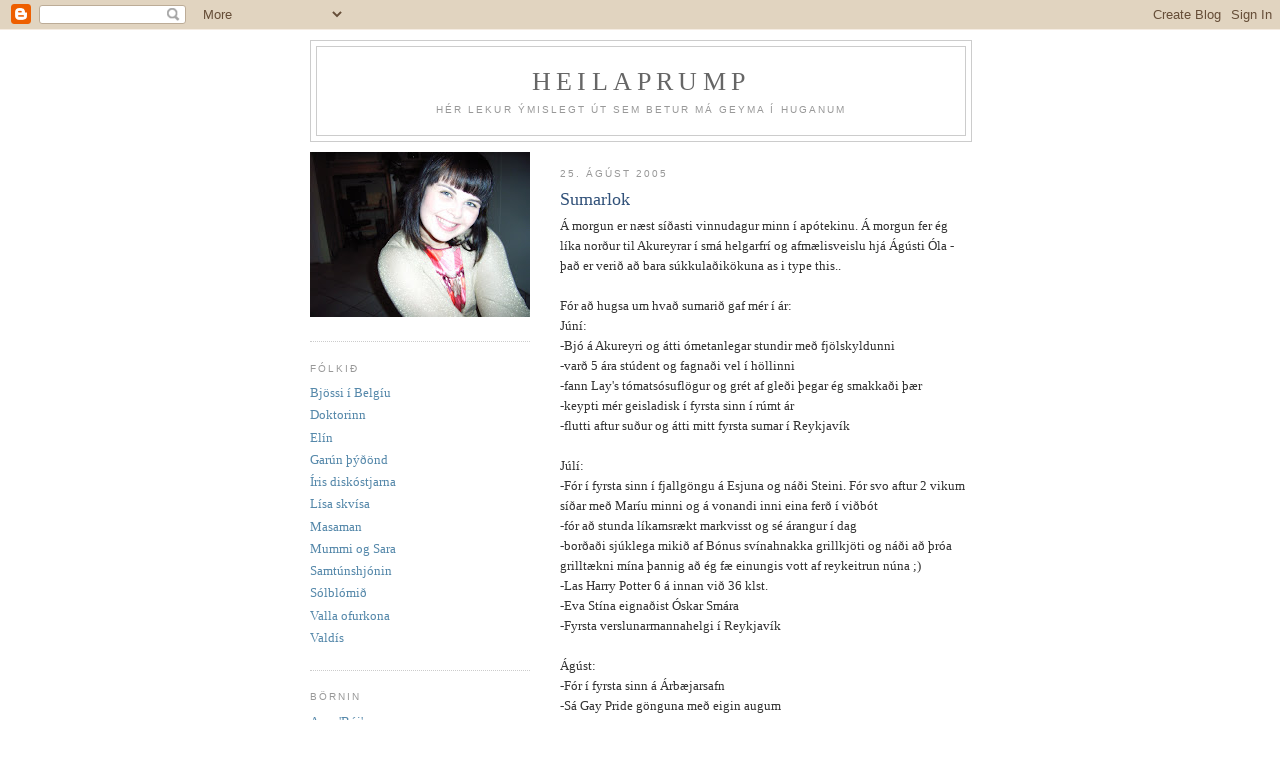

--- FILE ---
content_type: text/html; charset=UTF-8
request_url: https://larath.blogspot.com/2005/08/sumarlok.html
body_size: 9827
content:
<!DOCTYPE html>
<html dir='ltr'>
<head>
<link href='https://www.blogger.com/static/v1/widgets/55013136-widget_css_bundle.css' rel='stylesheet' type='text/css'/>
<meta content='text/html; charset=UTF-8' http-equiv='Content-Type'/>
<meta content='blogger' name='generator'/>
<link href='https://larath.blogspot.com/favicon.ico' rel='icon' type='image/x-icon'/>
<link href='http://larath.blogspot.com/2005/08/sumarlok.html' rel='canonical'/>
<link rel="alternate" type="application/atom+xml" title="Heilaprump - Atom" href="https://larath.blogspot.com/feeds/posts/default" />
<link rel="alternate" type="application/rss+xml" title="Heilaprump - RSS" href="https://larath.blogspot.com/feeds/posts/default?alt=rss" />
<link rel="service.post" type="application/atom+xml" title="Heilaprump - Atom" href="https://www.blogger.com/feeds/8718497/posts/default" />

<link rel="alternate" type="application/atom+xml" title="Heilaprump - Atom" href="https://larath.blogspot.com/feeds/112500807991425225/comments/default" />
<!--Can't find substitution for tag [blog.ieCssRetrofitLinks]-->
<meta content='http://larath.blogspot.com/2005/08/sumarlok.html' property='og:url'/>
<meta content='Sumarlok' property='og:title'/>
<meta content='Á morgun er næst síðasti vinnudagur minn í apótekinu. Á morgun fer ég líka norður til Akureyrar í smá helgarfrí og afmælisveislu hjá Ágústi ...' property='og:description'/>
<title>Heilaprump: Sumarlok</title>
<style id='page-skin-1' type='text/css'><!--
/*
-----------------------------------------------
Blogger Template Style
Name:     Minima Lefty
Date:     14 Jul 2006
----------------------------------------------- */
/* Use this with templates/template-twocol.html */
body {
background:#ffffff;
margin:0;
color:#333333;
font:x-small Georgia Serif;
font-size/* */:/**/small;
font-size: /**/small;
text-align: center;
}
a:link {
color:#5588aa;
text-decoration:none;
}
a:visited {
color:#999999;
text-decoration:none;
}
a:hover {
color:#32527A;
text-decoration:underline;
}
a img {
border-width:0;
}
/* Header
-----------------------------------------------
*/
#header-wrapper {
width:660px;
margin:0 auto 10px;
border:1px solid #cccccc;
}
#header-inner {
background-position: center;
margin-left: auto;
margin-right: auto;
}
#header {
margin: 5px;
border: 1px solid #cccccc;
text-align: center;
color:#666666;
}
#header h1 {
margin:5px 5px 0;
padding:15px 20px .25em;
line-height:1.2em;
text-transform:uppercase;
letter-spacing:.2em;
font: normal normal 200% Georgia, Serif;
}
#header a {
color:#666666;
text-decoration:none;
}
#header a:hover {
color:#666666;
}
#header .description {
margin:0 5px 5px;
padding:0 20px 15px;
max-width:700px;
text-transform:uppercase;
letter-spacing:.2em;
line-height: 1.4em;
font: normal normal 78% 'Trebuchet MS', Trebuchet, Arial, Verdana, Sans-serif;
color: #999999;
}
#header img {
margin-left: auto;
margin-right: auto;
}
/* Outer-Wrapper
----------------------------------------------- */
#outer-wrapper {
width: 660px;
margin:0 auto;
padding:10px;
text-align:left;
font: normal normal 100% Georgia, Serif;
}
#main-wrapper {
width: 410px;
float: right;
word-wrap: break-word; /* fix for long text breaking sidebar float in IE */
overflow: hidden;     /* fix for long non-text content breaking IE sidebar float */
}
#sidebar-wrapper {
width: 220px;
float: left;
word-wrap: break-word; /* fix for long text breaking sidebar float in IE */
overflow: hidden;     /* fix for long non-text content breaking IE sidebar float */
}
/* Headings
----------------------------------------------- */
h2 {
margin:1.5em 0 .75em;
font:normal normal 78% 'Trebuchet MS',Trebuchet,Arial,Verdana,Sans-serif;
line-height: 1.4em;
text-transform:uppercase;
letter-spacing:.2em;
color:#999999;
}
/* Posts
-----------------------------------------------
*/
h2.date-header {
margin:1.5em 0 .5em;
}
.post {
margin:.5em 0 1.5em;
border-bottom:1px dotted #cccccc;
padding-bottom:1.5em;
}
.post h3 {
margin:.25em 0 0;
padding:0 0 4px;
font-size:140%;
font-weight:normal;
line-height:1.4em;
color:#32527A;
}
.post h3 a, .post h3 a:visited, .post h3 strong {
display:block;
text-decoration:none;
color:#32527A;
font-weight:normal;
}
.post h3 strong, .post h3 a:hover {
color:#333333;
}
.post-body {
margin:0 0 .75em;
line-height:1.6em;
}
.post-body blockquote {
line-height:1.3em;
}
.post-footer {
margin: .75em 0;
color:#999999;
text-transform:uppercase;
letter-spacing:.1em;
font: normal normal 78% 'Trebuchet MS', Trebuchet, Arial, Verdana, Sans-serif;
line-height: 1.4em;
}
.comment-link {
margin-left:.6em;
}
.post img, table.tr-caption-container {
padding:4px;
border:1px solid #cccccc;
}
.tr-caption-container img {
border: none;
padding: 0;
}
.post blockquote {
margin:1em 20px;
}
.post blockquote p {
margin:.75em 0;
}
/* Comments
----------------------------------------------- */
#comments h4 {
margin:1em 0;
font-weight: bold;
line-height: 1.4em;
text-transform:uppercase;
letter-spacing:.2em;
color: #999999;
}
#comments-block {
margin:1em 0 1.5em;
line-height:1.6em;
}
#comments-block .comment-author {
margin:.5em 0;
}
#comments-block .comment-body {
margin:.25em 0 0;
}
#comments-block .comment-footer {
margin:-.25em 0 2em;
line-height: 1.4em;
text-transform:uppercase;
letter-spacing:.1em;
}
#comments-block .comment-body p {
margin:0 0 .75em;
}
.deleted-comment {
font-style:italic;
color:gray;
}
.feed-links {
clear: both;
line-height: 2.5em;
}
#blog-pager-newer-link {
float: left;
}
#blog-pager-older-link {
float: right;
}
#blog-pager {
text-align: center;
}
/* Sidebar Content
----------------------------------------------- */
.sidebar {
color: #666666;
line-height: 1.5em;
}
.sidebar ul {
list-style:none;
margin:0 0 0;
padding:0 0 0;
}
.sidebar li {
margin:0;
padding-top:0;
padding-right:0;
padding-bottom:.25em;
padding-left:15px;
text-indent:-15px;
line-height:1.5em;
}
.sidebar .widget, .main .widget {
border-bottom:1px dotted #cccccc;
margin:0 0 1.5em;
padding:0 0 1.5em;
}
.main .Blog {
border-bottom-width: 0;
}
/* Profile
----------------------------------------------- */
.profile-img {
float: left;
margin-top: 0;
margin-right: 5px;
margin-bottom: 5px;
margin-left: 0;
padding: 4px;
border: 1px solid #cccccc;
}
.profile-data {
margin:0;
text-transform:uppercase;
letter-spacing:.1em;
font: normal normal 78% 'Trebuchet MS', Trebuchet, Arial, Verdana, Sans-serif;
color: #999999;
font-weight: bold;
line-height: 1.6em;
}
.profile-datablock {
margin:.5em 0 .5em;
}
.profile-textblock {
margin: 0.5em 0;
line-height: 1.6em;
}
.profile-link {
font: normal normal 78% 'Trebuchet MS', Trebuchet, Arial, Verdana, Sans-serif;
text-transform: uppercase;
letter-spacing: .1em;
}
/* Footer
----------------------------------------------- */
#footer {
width:660px;
clear:both;
margin:0 auto;
padding-top:15px;
line-height: 1.6em;
text-transform:uppercase;
letter-spacing:.1em;
text-align: center;
}

--></style>
<link href='https://www.blogger.com/dyn-css/authorization.css?targetBlogID=8718497&amp;zx=f622bc62-ad4b-46dd-8fb0-6d2a86fa15cb' media='none' onload='if(media!=&#39;all&#39;)media=&#39;all&#39;' rel='stylesheet'/><noscript><link href='https://www.blogger.com/dyn-css/authorization.css?targetBlogID=8718497&amp;zx=f622bc62-ad4b-46dd-8fb0-6d2a86fa15cb' rel='stylesheet'/></noscript>
<meta name='google-adsense-platform-account' content='ca-host-pub-1556223355139109'/>
<meta name='google-adsense-platform-domain' content='blogspot.com'/>

</head>
<body>
<div class='navbar section' id='navbar'><div class='widget Navbar' data-version='1' id='Navbar1'><script type="text/javascript">
    function setAttributeOnload(object, attribute, val) {
      if(window.addEventListener) {
        window.addEventListener('load',
          function(){ object[attribute] = val; }, false);
      } else {
        window.attachEvent('onload', function(){ object[attribute] = val; });
      }
    }
  </script>
<div id="navbar-iframe-container"></div>
<script type="text/javascript" src="https://apis.google.com/js/platform.js"></script>
<script type="text/javascript">
      gapi.load("gapi.iframes:gapi.iframes.style.bubble", function() {
        if (gapi.iframes && gapi.iframes.getContext) {
          gapi.iframes.getContext().openChild({
              url: 'https://www.blogger.com/navbar/8718497?po\x3d112500807991425225\x26origin\x3dhttps://larath.blogspot.com',
              where: document.getElementById("navbar-iframe-container"),
              id: "navbar-iframe"
          });
        }
      });
    </script><script type="text/javascript">
(function() {
var script = document.createElement('script');
script.type = 'text/javascript';
script.src = '//pagead2.googlesyndication.com/pagead/js/google_top_exp.js';
var head = document.getElementsByTagName('head')[0];
if (head) {
head.appendChild(script);
}})();
</script>
</div></div>
<div id='outer-wrapper'><div id='wrap2'>
<!-- skip links for text browsers -->
<span id='skiplinks' style='display:none;'>
<a href='#main'>skip to main </a> |
      <a href='#sidebar'>skip to sidebar</a>
</span>
<div id='header-wrapper'>
<div class='header section' id='header'><div class='widget Header' data-version='1' id='Header1'>
<div id='header-inner'>
<div class='titlewrapper'>
<h1 class='title'>
<a href='https://larath.blogspot.com/'>
Heilaprump
</a>
</h1>
</div>
<div class='descriptionwrapper'>
<p class='description'><span>hér lekur ýmislegt út sem betur má geyma í huganum</span></p>
</div>
</div>
</div></div>
</div>
<div id='content-wrapper'>
<div id='crosscol-wrapper' style='text-align:center'>
<div class='crosscol no-items section' id='crosscol'></div>
</div>
<div id='main-wrapper'>
<div class='main section' id='main'><div class='widget Blog' data-version='1' id='Blog1'>
<div class='blog-posts hfeed'>

          <div class="date-outer">
        
<h2 class='date-header'><span>25. ágúst 2005</span></h2>

          <div class="date-posts">
        
<div class='post-outer'>
<div class='post hentry uncustomized-post-template' itemprop='blogPost' itemscope='itemscope' itemtype='http://schema.org/BlogPosting'>
<meta content='8718497' itemprop='blogId'/>
<meta content='112500807991425225' itemprop='postId'/>
<a name='112500807991425225'></a>
<h3 class='post-title entry-title' itemprop='name'>
Sumarlok
</h3>
<div class='post-header'>
<div class='post-header-line-1'></div>
</div>
<div class='post-body entry-content' id='post-body-112500807991425225' itemprop='description articleBody'>
Á morgun er næst síðasti vinnudagur minn í apótekinu. Á morgun fer ég líka norður til Akureyrar í smá helgarfrí og afmælisveislu hjá Ágústi Óla - það er verið að bara súkkulaðikökuna as i type this..<br /><br />Fór að hugsa um hvað sumarið gaf mér í ár:<br />Júní:<br />-Bjó á Akureyri og átti ómetanlegar stundir með fjölskyldunni<br />-varð 5 ára stúdent og fagnaði vel í höllinni<br />-fann Lay's tómatsósuflögur og grét af gleði þegar ég smakkaði þær<br />-keypti mér geisladisk í fyrsta sinn í rúmt ár<br />-flutti aftur suður og átti mitt fyrsta sumar í Reykjavík<br /><br />Júlí:<br />-Fór í fyrsta sinn í fjallgöngu á Esjuna og náði Steini. Fór svo aftur 2 vikum síðar með Maríu minni og á vonandi inni eina ferð í viðbót<br />-fór að stunda líkamsrækt markvisst og sé árangur í dag<br />-borðaði sjúklega mikið af Bónus svínahnakka grillkjöti og náði að þróa grilltækni mína þannig að ég fæ einungis vott af reykeitrun núna ;)<br />-Las Harry Potter 6 á innan við 36 klst.<br />-Eva Stína eignaðist Óskar Smára<br />-Fyrsta verslunarmannahelgi í Reykjavík<br /><br />Ágúst:<br />-Fór í fyrsta sinn á Árbæjarsafn<br />-Sá Gay Pride gönguna með eigin augum<br />-Tók þátt í Menningarnótt<br />-Byrjaði að vinna í IKEA<br />-uppgötvaði ást mína á frímerkjum<br />-fékk nýtt klósett :D<br />-réðst loks á bókalistann og er nánast búin með Catcher in the Rye<br /><br />Já, kannski gerir maður miklu meira en maður heldur! Reyndar er þessi listi ekkert tæmandi en þetta er svona það sem stendur upp úr í augnablikinu og það sem ég vil minnast. <br />Efast um að ég nenni að blogga fyrir norðan þannig að góða helgi öll sömul
<div style='clear: both;'></div>
</div>
<div class='post-footer'>
<div class='post-footer-line post-footer-line-1'>
<span class='post-author vcard'>
svo mælti
<span class='fn' itemprop='author' itemscope='itemscope' itemtype='http://schema.org/Person'>
<span itemprop='name'>Lára</span>
</span>
</span>
<span class='post-timestamp'>
kl.
<meta content='http://larath.blogspot.com/2005/08/sumarlok.html' itemprop='url'/>
<a class='timestamp-link' href='https://larath.blogspot.com/2005/08/sumarlok.html' rel='bookmark' title='permanent link'><abbr class='published' itemprop='datePublished' title='2005-08-25T21:57:00Z'>21:57</abbr></a>
</span>
<span class='post-comment-link'>
</span>
<span class='post-icons'>
</span>
<div class='post-share-buttons goog-inline-block'>
</div>
</div>
<div class='post-footer-line post-footer-line-2'>
<span class='post-labels'>
</span>
</div>
<div class='post-footer-line post-footer-line-3'>
<span class='post-location'>
</span>
</div>
</div>
</div>
<div class='comments' id='comments'>
<a name='comments'></a>
<h4>6 ummæli:</h4>
<div id='Blog1_comments-block-wrapper'>
<dl class='avatar-comment-indent' id='comments-block'>
<dt class='comment-author ' id='c112505997267231235'>
<a name='c112505997267231235'></a>
<div class="avatar-image-container avatar-stock"><span dir="ltr"><img src="//resources.blogblog.com/img/blank.gif" width="35" height="35" alt="" title="Nafnlaus">

</span></div>
Nafnlaus
sagði...
</dt>
<dd class='comment-body' id='Blog1_cmt-112505997267231235'>
<p>
og eftir hvert sumar, kemur haust!  Ég var að finna link á ótrúlega margar uppáhaldsbækur, myndir og tónlist sem ætti að geta hlýjað manni í kuldanum í vetur... etv. eitthvað í bókaklúbbinn hér:<BR/><BR/>http://observer.guardian.co.uk/review/story/0,6903,1553059,00.html<BR/><BR/>Ótrúlega gaman að lesa þetta
</p>
</dd>
<dd class='comment-footer'>
<span class='comment-timestamp'>
<a href='https://larath.blogspot.com/2005/08/sumarlok.html?showComment=1125059940000#c112505997267231235' title='comment permalink'>
12:39 e.h.
</a>
<span class='item-control blog-admin pid-1844282691'>
<a class='comment-delete' href='https://www.blogger.com/comment/delete/8718497/112505997267231235' title='Eyða ummælum'>
<img src='https://resources.blogblog.com/img/icon_delete13.gif'/>
</a>
</span>
</span>
</dd>
<dt class='comment-author ' id='c112507338948378419'>
<a name='c112507338948378419'></a>
<div class="avatar-image-container avatar-stock"><span dir="ltr"><a href="https://www.blogger.com/profile/09263073421395094763" target="" rel="nofollow" onclick="" class="avatar-hovercard" id="av-112507338948378419-09263073421395094763"><img src="//www.blogger.com/img/blogger_logo_round_35.png" width="35" height="35" alt="" title="Syneta">

</a></span></div>
<a href='https://www.blogger.com/profile/09263073421395094763' rel='nofollow'>Syneta</a>
sagði...
</dt>
<dd class='comment-body' id='Blog1_cmt-112507338948378419'>
<p>
Góða ferð og hafðu það sem allra best fyrir norðan:) ... kaffihúsaferð í næstu viku kannski barasta?
</p>
</dd>
<dd class='comment-footer'>
<span class='comment-timestamp'>
<a href='https://larath.blogspot.com/2005/08/sumarlok.html?showComment=1125073380000#c112507338948378419' title='comment permalink'>
4:23 e.h.
</a>
<span class='item-control blog-admin pid-1679737247'>
<a class='comment-delete' href='https://www.blogger.com/comment/delete/8718497/112507338948378419' title='Eyða ummælum'>
<img src='https://resources.blogblog.com/img/icon_delete13.gif'/>
</a>
</span>
</span>
</dd>
<dt class='comment-author blog-author' id='c112508220380831352'>
<a name='c112508220380831352'></a>
<div class="avatar-image-container avatar-stock"><span dir="ltr"><a href="https://www.blogger.com/profile/07646422316903840585" target="" rel="nofollow" onclick="" class="avatar-hovercard" id="av-112508220380831352-07646422316903840585"><img src="//www.blogger.com/img/blogger_logo_round_35.png" width="35" height="35" alt="" title="L&aacute;ra">

</a></span></div>
<a href='https://www.blogger.com/profile/07646422316903840585' rel='nofollow'>Lára</a>
sagði...
</dt>
<dd class='comment-body' id='Blog1_cmt-112508220380831352'>
<p>
takk guðrún og Linda, já ég get farið á kaffihús á þri og svo út vikuna :) ég hringi.. ég lofa ;)
</p>
</dd>
<dd class='comment-footer'>
<span class='comment-timestamp'>
<a href='https://larath.blogspot.com/2005/08/sumarlok.html?showComment=1125082200000#c112508220380831352' title='comment permalink'>
6:50 e.h.
</a>
<span class='item-control blog-admin pid-2107572520'>
<a class='comment-delete' href='https://www.blogger.com/comment/delete/8718497/112508220380831352' title='Eyða ummælum'>
<img src='https://resources.blogblog.com/img/icon_delete13.gif'/>
</a>
</span>
</span>
</dd>
<dt class='comment-author ' id='c112508292599305242'>
<a name='c112508292599305242'></a>
<div class="avatar-image-container avatar-stock"><span dir="ltr"><img src="//resources.blogblog.com/img/blank.gif" width="35" height="35" alt="" title="Nafnlaus">

</span></div>
Nafnlaus
sagði...
</dt>
<dd class='comment-body' id='Blog1_cmt-112508292599305242'>
<p>
takk fyrir esjugöngurnar - sammála, eigum amk eina eftir ;) góða helgi og vi ses þegar þú kemur suður aftur. knúsíkrús
</p>
</dd>
<dd class='comment-footer'>
<span class='comment-timestamp'>
<a href='https://larath.blogspot.com/2005/08/sumarlok.html?showComment=1125082920000#c112508292599305242' title='comment permalink'>
7:02 e.h.
</a>
<span class='item-control blog-admin pid-1844282691'>
<a class='comment-delete' href='https://www.blogger.com/comment/delete/8718497/112508292599305242' title='Eyða ummælum'>
<img src='https://resources.blogblog.com/img/icon_delete13.gif'/>
</a>
</span>
</span>
</dd>
<dt class='comment-author ' id='c112508964957457755'>
<a name='c112508964957457755'></a>
<div class="avatar-image-container avatar-stock"><span dir="ltr"><img src="//resources.blogblog.com/img/blank.gif" width="35" height="35" alt="" title="Nafnlaus">

</span></div>
Nafnlaus
sagði...
</dt>
<dd class='comment-body' id='Blog1_cmt-112508964957457755'>
<p>
- fékk nýtt klósett.... now that's something I've never done during a summer holiday!  ;-)
</p>
</dd>
<dd class='comment-footer'>
<span class='comment-timestamp'>
<a href='https://larath.blogspot.com/2005/08/sumarlok.html?showComment=1125089640000#c112508964957457755' title='comment permalink'>
8:54 e.h.
</a>
<span class='item-control blog-admin pid-1844282691'>
<a class='comment-delete' href='https://www.blogger.com/comment/delete/8718497/112508964957457755' title='Eyða ummælum'>
<img src='https://resources.blogblog.com/img/icon_delete13.gif'/>
</a>
</span>
</span>
</dd>
<dt class='comment-author blog-author' id='c112516082223766471'>
<a name='c112516082223766471'></a>
<div class="avatar-image-container avatar-stock"><span dir="ltr"><a href="https://www.blogger.com/profile/07646422316903840585" target="" rel="nofollow" onclick="" class="avatar-hovercard" id="av-112516082223766471-07646422316903840585"><img src="//www.blogger.com/img/blogger_logo_round_35.png" width="35" height="35" alt="" title="L&aacute;ra">

</a></span></div>
<a href='https://www.blogger.com/profile/07646422316903840585' rel='nofollow'>Lára</a>
sagði...
</dt>
<dd class='comment-body' id='Blog1_cmt-112516082223766471'>
<p>
mmm.. the toilet is the best thing ever.. it is quiet and small and never gives me any trouble unlike its previous brpther. I hated (yes i know it's a strong word)my old toilet and that is why the new one makes the list of good things this summer :)
</p>
</dd>
<dd class='comment-footer'>
<span class='comment-timestamp'>
<a href='https://larath.blogspot.com/2005/08/sumarlok.html?showComment=1125160800000#c112516082223766471' title='comment permalink'>
4:40 e.h.
</a>
<span class='item-control blog-admin pid-2107572520'>
<a class='comment-delete' href='https://www.blogger.com/comment/delete/8718497/112516082223766471' title='Eyða ummælum'>
<img src='https://resources.blogblog.com/img/icon_delete13.gif'/>
</a>
</span>
</span>
</dd>
</dl>
</div>
<p class='comment-footer'>
<a href='https://www.blogger.com/comment/fullpage/post/8718497/112500807991425225' onclick=''>Skrifa ummæli</a>
</p>
</div>
</div>

        </div></div>
      
</div>
<div class='blog-pager' id='blog-pager'>
<span id='blog-pager-newer-link'>
<a class='blog-pager-newer-link' href='https://larath.blogspot.com/2005/08/dna-comment.html' id='Blog1_blog-pager-newer-link' title='Nýrri færsla'>Nýrri færsla</a>
</span>
<span id='blog-pager-older-link'>
<a class='blog-pager-older-link' href='https://larath.blogspot.com/2005/08/god-only-knows-what-id-be-without-you.html' id='Blog1_blog-pager-older-link' title='Eldri færslur'>Eldri færslur</a>
</span>
<a class='home-link' href='https://larath.blogspot.com/'>Heim</a>
</div>
<div class='clear'></div>
<div class='post-feeds'>
<div class='feed-links'>
Gerast áskrifandi að:
<a class='feed-link' href='https://larath.blogspot.com/feeds/112500807991425225/comments/default' target='_blank' type='application/atom+xml'>Birta ummæli (Atom)</a>
</div>
</div>
</div></div>
</div>
<div id='sidebar-wrapper'>
<div class='sidebar section' id='sidebar'><div class='widget Image' data-version='1' id='Image3'>
<div class='widget-content'>
<img alt='' height='165' id='Image3_img' src='https://blogger.googleusercontent.com/img/b/R29vZ2xl/AVvXsEhAwozdG07QEx-t1oVJhmT3KnE3rFhfVMTDkw87olwRKtZ8tRF7BaZ1flBXorx5BdEqrl7l9wTjIkbOa9y7JJjZCwnkc8yHMp8dS7NTimsm41JzPqnlquW2jFoc8n8_jbMjoEFV/s220/R0011505.JPG' width='220'/>
<br/>
</div>
<div class='clear'></div>
</div><div class='widget LinkList' data-version='1' id='LinkList1'>
<h2>fólkið</h2>
<div class='widget-content'>
<ul>
<li><a href='http://bjornandelisa.eu/'>Bjössi í Belgíu</a></li>
<li><a href='http://blog.central.is/ingaflakkari'>Doktorinn</a></li>
<li><a href='http://elinhopkins.bloggar.is/'>Elín</a></li>
<li><a href='http://syneta.blogspot.com/'>Garún þýðönd</a></li>
<li><a href='http://diskostjarna.bloggar.is/'>Íris diskóstjarna</a></li>
<li><a href='http://sunkissedandfrostbitten.blogspot.com/'>Lísa skvísa</a></li>
<li><a href='http://www.123.is/farandi'>Masaman</a></li>
<li><a href='http://munkinn.bloggar.is/'>Mummi og Sara</a></li>
<li><a href='http://samtun.bloggar.is/'>Samtúnshjónin</a></li>
<li><a href='http://solblomid.bloggar.is/'>Sólblómið</a></li>
<li><a href='http://ofurkonan.bloggar.is/'>Valla ofurkona</a></li>
<li><a href='http://valdisbjork.com/'>Valdís</a></li>
</ul>
<div class='clear'></div>
</div>
</div><div class='widget LinkList' data-version='1' id='LinkList3'>
<h2>Börnin</h2>
<div class='widget-content'>
<ul>
<li><a href='http://www.barnanet.is/4612'>Arna 'Búi'</a></li>
<li><a href='http://jme.barnaland.is/'>Jóhanna Margrét & Valgerður Telma</a></li>
<li><a href='http://www.barnanet.is/munkabarn'>Jökull Bergmann</a></li>
<li><a href='http://oskarsmari.barnaland.is/'>Óskar Smári & Hjálmar Snær</a></li>
<li><a href='http://stelpurnarokkar.barnaland.is/'>Naomí og Lísbet</a></li>
<li><a href='http://thth.muna.is/forsida'>Patrekur og Viktor</a></li>
</ul>
<div class='clear'></div>
</div>
</div><div class='widget LinkList' data-version='1' id='LinkList2'>
<h2>Online saumaklúbbur</h2>
<div class='widget-content'>
<ul>
<li><a href='http://foreveritchyfingers.blogspot.com/'>Forever Itchy Fingers</a></li>
</ul>
<div class='clear'></div>
</div>
</div><div class='widget LinkList' data-version='1' id='LinkList4'>
<h2>Myndir</h2>
<div class='widget-content'>
<ul>
<li><a href='http://www.flickr.com/photos/lara_thor'>Flickr myndirnar mínar</a></li>
<li><a href='http://www.fotki.com/larathor'>Fotki myndirnar mínar</a></li>
</ul>
<div class='clear'></div>
</div>
</div><div class='widget BlogArchive' data-version='1' id='BlogArchive1'>
<h2>Bloggsafn</h2>
<div class='widget-content'>
<div id='ArchiveList'>
<div id='BlogArchive1_ArchiveList'>
<ul class='hierarchy'>
<li class='archivedate collapsed'>
<a class='toggle' href='javascript:void(0)'>
<span class='zippy'>

        &#9658;&#160;
      
</span>
</a>
<a class='post-count-link' href='https://larath.blogspot.com/2008/'>
2008
</a>
<span class='post-count' dir='ltr'>(36)</span>
<ul class='hierarchy'>
<li class='archivedate collapsed'>
<a class='toggle' href='javascript:void(0)'>
<span class='zippy'>

        &#9658;&#160;
      
</span>
</a>
<a class='post-count-link' href='https://larath.blogspot.com/2008/06/'>
júní
</a>
<span class='post-count' dir='ltr'>(2)</span>
</li>
</ul>
<ul class='hierarchy'>
<li class='archivedate collapsed'>
<a class='toggle' href='javascript:void(0)'>
<span class='zippy'>

        &#9658;&#160;
      
</span>
</a>
<a class='post-count-link' href='https://larath.blogspot.com/2008/05/'>
maí
</a>
<span class='post-count' dir='ltr'>(4)</span>
</li>
</ul>
<ul class='hierarchy'>
<li class='archivedate collapsed'>
<a class='toggle' href='javascript:void(0)'>
<span class='zippy'>

        &#9658;&#160;
      
</span>
</a>
<a class='post-count-link' href='https://larath.blogspot.com/2008/04/'>
apríl
</a>
<span class='post-count' dir='ltr'>(5)</span>
</li>
</ul>
<ul class='hierarchy'>
<li class='archivedate collapsed'>
<a class='toggle' href='javascript:void(0)'>
<span class='zippy'>

        &#9658;&#160;
      
</span>
</a>
<a class='post-count-link' href='https://larath.blogspot.com/2008/03/'>
mars
</a>
<span class='post-count' dir='ltr'>(4)</span>
</li>
</ul>
<ul class='hierarchy'>
<li class='archivedate collapsed'>
<a class='toggle' href='javascript:void(0)'>
<span class='zippy'>

        &#9658;&#160;
      
</span>
</a>
<a class='post-count-link' href='https://larath.blogspot.com/2008/02/'>
febrúar
</a>
<span class='post-count' dir='ltr'>(5)</span>
</li>
</ul>
<ul class='hierarchy'>
<li class='archivedate collapsed'>
<a class='toggle' href='javascript:void(0)'>
<span class='zippy'>

        &#9658;&#160;
      
</span>
</a>
<a class='post-count-link' href='https://larath.blogspot.com/2008/01/'>
janúar
</a>
<span class='post-count' dir='ltr'>(16)</span>
</li>
</ul>
</li>
</ul>
<ul class='hierarchy'>
<li class='archivedate collapsed'>
<a class='toggle' href='javascript:void(0)'>
<span class='zippy'>

        &#9658;&#160;
      
</span>
</a>
<a class='post-count-link' href='https://larath.blogspot.com/2007/'>
2007
</a>
<span class='post-count' dir='ltr'>(132)</span>
<ul class='hierarchy'>
<li class='archivedate collapsed'>
<a class='toggle' href='javascript:void(0)'>
<span class='zippy'>

        &#9658;&#160;
      
</span>
</a>
<a class='post-count-link' href='https://larath.blogspot.com/2007/12/'>
desember
</a>
<span class='post-count' dir='ltr'>(15)</span>
</li>
</ul>
<ul class='hierarchy'>
<li class='archivedate collapsed'>
<a class='toggle' href='javascript:void(0)'>
<span class='zippy'>

        &#9658;&#160;
      
</span>
</a>
<a class='post-count-link' href='https://larath.blogspot.com/2007/11/'>
nóvember
</a>
<span class='post-count' dir='ltr'>(5)</span>
</li>
</ul>
<ul class='hierarchy'>
<li class='archivedate collapsed'>
<a class='toggle' href='javascript:void(0)'>
<span class='zippy'>

        &#9658;&#160;
      
</span>
</a>
<a class='post-count-link' href='https://larath.blogspot.com/2007/10/'>
október
</a>
<span class='post-count' dir='ltr'>(14)</span>
</li>
</ul>
<ul class='hierarchy'>
<li class='archivedate collapsed'>
<a class='toggle' href='javascript:void(0)'>
<span class='zippy'>

        &#9658;&#160;
      
</span>
</a>
<a class='post-count-link' href='https://larath.blogspot.com/2007/09/'>
september
</a>
<span class='post-count' dir='ltr'>(8)</span>
</li>
</ul>
<ul class='hierarchy'>
<li class='archivedate collapsed'>
<a class='toggle' href='javascript:void(0)'>
<span class='zippy'>

        &#9658;&#160;
      
</span>
</a>
<a class='post-count-link' href='https://larath.blogspot.com/2007/08/'>
ágúst
</a>
<span class='post-count' dir='ltr'>(3)</span>
</li>
</ul>
<ul class='hierarchy'>
<li class='archivedate collapsed'>
<a class='toggle' href='javascript:void(0)'>
<span class='zippy'>

        &#9658;&#160;
      
</span>
</a>
<a class='post-count-link' href='https://larath.blogspot.com/2007/07/'>
júlí
</a>
<span class='post-count' dir='ltr'>(5)</span>
</li>
</ul>
<ul class='hierarchy'>
<li class='archivedate collapsed'>
<a class='toggle' href='javascript:void(0)'>
<span class='zippy'>

        &#9658;&#160;
      
</span>
</a>
<a class='post-count-link' href='https://larath.blogspot.com/2007/06/'>
júní
</a>
<span class='post-count' dir='ltr'>(14)</span>
</li>
</ul>
<ul class='hierarchy'>
<li class='archivedate collapsed'>
<a class='toggle' href='javascript:void(0)'>
<span class='zippy'>

        &#9658;&#160;
      
</span>
</a>
<a class='post-count-link' href='https://larath.blogspot.com/2007/05/'>
maí
</a>
<span class='post-count' dir='ltr'>(20)</span>
</li>
</ul>
<ul class='hierarchy'>
<li class='archivedate collapsed'>
<a class='toggle' href='javascript:void(0)'>
<span class='zippy'>

        &#9658;&#160;
      
</span>
</a>
<a class='post-count-link' href='https://larath.blogspot.com/2007/04/'>
apríl
</a>
<span class='post-count' dir='ltr'>(11)</span>
</li>
</ul>
<ul class='hierarchy'>
<li class='archivedate collapsed'>
<a class='toggle' href='javascript:void(0)'>
<span class='zippy'>

        &#9658;&#160;
      
</span>
</a>
<a class='post-count-link' href='https://larath.blogspot.com/2007/03/'>
mars
</a>
<span class='post-count' dir='ltr'>(12)</span>
</li>
</ul>
<ul class='hierarchy'>
<li class='archivedate collapsed'>
<a class='toggle' href='javascript:void(0)'>
<span class='zippy'>

        &#9658;&#160;
      
</span>
</a>
<a class='post-count-link' href='https://larath.blogspot.com/2007/02/'>
febrúar
</a>
<span class='post-count' dir='ltr'>(13)</span>
</li>
</ul>
<ul class='hierarchy'>
<li class='archivedate collapsed'>
<a class='toggle' href='javascript:void(0)'>
<span class='zippy'>

        &#9658;&#160;
      
</span>
</a>
<a class='post-count-link' href='https://larath.blogspot.com/2007/01/'>
janúar
</a>
<span class='post-count' dir='ltr'>(12)</span>
</li>
</ul>
</li>
</ul>
<ul class='hierarchy'>
<li class='archivedate collapsed'>
<a class='toggle' href='javascript:void(0)'>
<span class='zippy'>

        &#9658;&#160;
      
</span>
</a>
<a class='post-count-link' href='https://larath.blogspot.com/2006/'>
2006
</a>
<span class='post-count' dir='ltr'>(123)</span>
<ul class='hierarchy'>
<li class='archivedate collapsed'>
<a class='toggle' href='javascript:void(0)'>
<span class='zippy'>

        &#9658;&#160;
      
</span>
</a>
<a class='post-count-link' href='https://larath.blogspot.com/2006/12/'>
desember
</a>
<span class='post-count' dir='ltr'>(10)</span>
</li>
</ul>
<ul class='hierarchy'>
<li class='archivedate collapsed'>
<a class='toggle' href='javascript:void(0)'>
<span class='zippy'>

        &#9658;&#160;
      
</span>
</a>
<a class='post-count-link' href='https://larath.blogspot.com/2006/11/'>
nóvember
</a>
<span class='post-count' dir='ltr'>(9)</span>
</li>
</ul>
<ul class='hierarchy'>
<li class='archivedate collapsed'>
<a class='toggle' href='javascript:void(0)'>
<span class='zippy'>

        &#9658;&#160;
      
</span>
</a>
<a class='post-count-link' href='https://larath.blogspot.com/2006/10/'>
október
</a>
<span class='post-count' dir='ltr'>(5)</span>
</li>
</ul>
<ul class='hierarchy'>
<li class='archivedate collapsed'>
<a class='toggle' href='javascript:void(0)'>
<span class='zippy'>

        &#9658;&#160;
      
</span>
</a>
<a class='post-count-link' href='https://larath.blogspot.com/2006/09/'>
september
</a>
<span class='post-count' dir='ltr'>(8)</span>
</li>
</ul>
<ul class='hierarchy'>
<li class='archivedate collapsed'>
<a class='toggle' href='javascript:void(0)'>
<span class='zippy'>

        &#9658;&#160;
      
</span>
</a>
<a class='post-count-link' href='https://larath.blogspot.com/2006/08/'>
ágúst
</a>
<span class='post-count' dir='ltr'>(6)</span>
</li>
</ul>
<ul class='hierarchy'>
<li class='archivedate collapsed'>
<a class='toggle' href='javascript:void(0)'>
<span class='zippy'>

        &#9658;&#160;
      
</span>
</a>
<a class='post-count-link' href='https://larath.blogspot.com/2006/07/'>
júlí
</a>
<span class='post-count' dir='ltr'>(7)</span>
</li>
</ul>
<ul class='hierarchy'>
<li class='archivedate collapsed'>
<a class='toggle' href='javascript:void(0)'>
<span class='zippy'>

        &#9658;&#160;
      
</span>
</a>
<a class='post-count-link' href='https://larath.blogspot.com/2006/06/'>
júní
</a>
<span class='post-count' dir='ltr'>(11)</span>
</li>
</ul>
<ul class='hierarchy'>
<li class='archivedate collapsed'>
<a class='toggle' href='javascript:void(0)'>
<span class='zippy'>

        &#9658;&#160;
      
</span>
</a>
<a class='post-count-link' href='https://larath.blogspot.com/2006/05/'>
maí
</a>
<span class='post-count' dir='ltr'>(14)</span>
</li>
</ul>
<ul class='hierarchy'>
<li class='archivedate collapsed'>
<a class='toggle' href='javascript:void(0)'>
<span class='zippy'>

        &#9658;&#160;
      
</span>
</a>
<a class='post-count-link' href='https://larath.blogspot.com/2006/04/'>
apríl
</a>
<span class='post-count' dir='ltr'>(16)</span>
</li>
</ul>
<ul class='hierarchy'>
<li class='archivedate collapsed'>
<a class='toggle' href='javascript:void(0)'>
<span class='zippy'>

        &#9658;&#160;
      
</span>
</a>
<a class='post-count-link' href='https://larath.blogspot.com/2006/03/'>
mars
</a>
<span class='post-count' dir='ltr'>(13)</span>
</li>
</ul>
<ul class='hierarchy'>
<li class='archivedate collapsed'>
<a class='toggle' href='javascript:void(0)'>
<span class='zippy'>

        &#9658;&#160;
      
</span>
</a>
<a class='post-count-link' href='https://larath.blogspot.com/2006/02/'>
febrúar
</a>
<span class='post-count' dir='ltr'>(14)</span>
</li>
</ul>
<ul class='hierarchy'>
<li class='archivedate collapsed'>
<a class='toggle' href='javascript:void(0)'>
<span class='zippy'>

        &#9658;&#160;
      
</span>
</a>
<a class='post-count-link' href='https://larath.blogspot.com/2006/01/'>
janúar
</a>
<span class='post-count' dir='ltr'>(10)</span>
</li>
</ul>
</li>
</ul>
<ul class='hierarchy'>
<li class='archivedate expanded'>
<a class='toggle' href='javascript:void(0)'>
<span class='zippy toggle-open'>

        &#9660;&#160;
      
</span>
</a>
<a class='post-count-link' href='https://larath.blogspot.com/2005/'>
2005
</a>
<span class='post-count' dir='ltr'>(187)</span>
<ul class='hierarchy'>
<li class='archivedate collapsed'>
<a class='toggle' href='javascript:void(0)'>
<span class='zippy'>

        &#9658;&#160;
      
</span>
</a>
<a class='post-count-link' href='https://larath.blogspot.com/2005/12/'>
desember
</a>
<span class='post-count' dir='ltr'>(17)</span>
</li>
</ul>
<ul class='hierarchy'>
<li class='archivedate collapsed'>
<a class='toggle' href='javascript:void(0)'>
<span class='zippy'>

        &#9658;&#160;
      
</span>
</a>
<a class='post-count-link' href='https://larath.blogspot.com/2005/11/'>
nóvember
</a>
<span class='post-count' dir='ltr'>(12)</span>
</li>
</ul>
<ul class='hierarchy'>
<li class='archivedate collapsed'>
<a class='toggle' href='javascript:void(0)'>
<span class='zippy'>

        &#9658;&#160;
      
</span>
</a>
<a class='post-count-link' href='https://larath.blogspot.com/2005/10/'>
október
</a>
<span class='post-count' dir='ltr'>(18)</span>
</li>
</ul>
<ul class='hierarchy'>
<li class='archivedate collapsed'>
<a class='toggle' href='javascript:void(0)'>
<span class='zippy'>

        &#9658;&#160;
      
</span>
</a>
<a class='post-count-link' href='https://larath.blogspot.com/2005/09/'>
september
</a>
<span class='post-count' dir='ltr'>(13)</span>
</li>
</ul>
<ul class='hierarchy'>
<li class='archivedate expanded'>
<a class='toggle' href='javascript:void(0)'>
<span class='zippy toggle-open'>

        &#9660;&#160;
      
</span>
</a>
<a class='post-count-link' href='https://larath.blogspot.com/2005/08/'>
ágúst
</a>
<span class='post-count' dir='ltr'>(18)</span>
<ul class='posts'>
<li><a href='https://larath.blogspot.com/2005/08/dna-comment.html'>dóna comment</a></li>
<li><a href='https://larath.blogspot.com/2005/08/sumarlok.html'>Sumarlok</a></li>
<li><a href='https://larath.blogspot.com/2005/08/god-only-knows-what-id-be-without-you.html'>God only knows (what i&#39;d be without you)</a></li>
<li><a href='https://larath.blogspot.com/2005/08/skrifbor-og-nji-listinn.html'>Skrifborð og nýji listinn</a></li>
<li><a href='https://larath.blogspot.com/2005/08/af-bkalestri-og-sskapsleysi-ea.html'>af bókalestri og ísskapsleysi - eða konungur einse...</a></li>
<li><a href='https://larath.blogspot.com/2005/08/adsl-sjnvarp.html'>ADSL sjónvarp</a></li>
<li><a href='https://larath.blogspot.com/2005/08/white-thrown.html'>The white thrown</a></li>
<li><a href='https://larath.blogspot.com/2005/08/it-cant-rain-all-time.html'>it can&#39;t rain all the time!</a></li>
<li><a href='https://larath.blogspot.com/2005/08/when-it-rains.html'>When it rains...</a></li>
<li><a href='https://larath.blogspot.com/2005/08/starfsjlfun.html'>Starfsþjálfun</a></li>
<li><a href='https://larath.blogspot.com/2005/08/af-frmerkjum-og-bkalykt.html'>af frímerkjum og bókalykt</a></li>
<li><a href='https://larath.blogspot.com/2005/08/af-frjlsrttum-og-kaffihsaferum.html'>af frjálsíþróttum og kaffihúsaferðum</a></li>
<li><a href='https://larath.blogspot.com/2005/08/boob-test.html'>The boob test</a></li>
<li><a href='https://larath.blogspot.com/2005/08/le-weekend-est-fin.html'>le weekend est fin</a></li>
<li><a href='https://larath.blogspot.com/2005/08/le-weekend.html'>le weekend</a></li>
<li><a href='https://larath.blogspot.com/2005/08/ikea-this-couch-is-comfortable.html'>IKEA this couch is comfortable</a></li>
<li><a href='https://larath.blogspot.com/2005/08/gst.html'>ágúst</a></li>
<li><a href='https://larath.blogspot.com/2005/08/og-birtan-kom-og-fr.html'>og birtan kom og  fór</a></li>
</ul>
</li>
</ul>
<ul class='hierarchy'>
<li class='archivedate collapsed'>
<a class='toggle' href='javascript:void(0)'>
<span class='zippy'>

        &#9658;&#160;
      
</span>
</a>
<a class='post-count-link' href='https://larath.blogspot.com/2005/07/'>
júlí
</a>
<span class='post-count' dir='ltr'>(24)</span>
</li>
</ul>
<ul class='hierarchy'>
<li class='archivedate collapsed'>
<a class='toggle' href='javascript:void(0)'>
<span class='zippy'>

        &#9658;&#160;
      
</span>
</a>
<a class='post-count-link' href='https://larath.blogspot.com/2005/06/'>
júní
</a>
<span class='post-count' dir='ltr'>(23)</span>
</li>
</ul>
<ul class='hierarchy'>
<li class='archivedate collapsed'>
<a class='toggle' href='javascript:void(0)'>
<span class='zippy'>

        &#9658;&#160;
      
</span>
</a>
<a class='post-count-link' href='https://larath.blogspot.com/2005/05/'>
maí
</a>
<span class='post-count' dir='ltr'>(22)</span>
</li>
</ul>
<ul class='hierarchy'>
<li class='archivedate collapsed'>
<a class='toggle' href='javascript:void(0)'>
<span class='zippy'>

        &#9658;&#160;
      
</span>
</a>
<a class='post-count-link' href='https://larath.blogspot.com/2005/04/'>
apríl
</a>
<span class='post-count' dir='ltr'>(6)</span>
</li>
</ul>
<ul class='hierarchy'>
<li class='archivedate collapsed'>
<a class='toggle' href='javascript:void(0)'>
<span class='zippy'>

        &#9658;&#160;
      
</span>
</a>
<a class='post-count-link' href='https://larath.blogspot.com/2005/03/'>
mars
</a>
<span class='post-count' dir='ltr'>(16)</span>
</li>
</ul>
<ul class='hierarchy'>
<li class='archivedate collapsed'>
<a class='toggle' href='javascript:void(0)'>
<span class='zippy'>

        &#9658;&#160;
      
</span>
</a>
<a class='post-count-link' href='https://larath.blogspot.com/2005/02/'>
febrúar
</a>
<span class='post-count' dir='ltr'>(9)</span>
</li>
</ul>
<ul class='hierarchy'>
<li class='archivedate collapsed'>
<a class='toggle' href='javascript:void(0)'>
<span class='zippy'>

        &#9658;&#160;
      
</span>
</a>
<a class='post-count-link' href='https://larath.blogspot.com/2005/01/'>
janúar
</a>
<span class='post-count' dir='ltr'>(9)</span>
</li>
</ul>
</li>
</ul>
<ul class='hierarchy'>
<li class='archivedate collapsed'>
<a class='toggle' href='javascript:void(0)'>
<span class='zippy'>

        &#9658;&#160;
      
</span>
</a>
<a class='post-count-link' href='https://larath.blogspot.com/2004/'>
2004
</a>
<span class='post-count' dir='ltr'>(33)</span>
<ul class='hierarchy'>
<li class='archivedate collapsed'>
<a class='toggle' href='javascript:void(0)'>
<span class='zippy'>

        &#9658;&#160;
      
</span>
</a>
<a class='post-count-link' href='https://larath.blogspot.com/2004/12/'>
desember
</a>
<span class='post-count' dir='ltr'>(14)</span>
</li>
</ul>
<ul class='hierarchy'>
<li class='archivedate collapsed'>
<a class='toggle' href='javascript:void(0)'>
<span class='zippy'>

        &#9658;&#160;
      
</span>
</a>
<a class='post-count-link' href='https://larath.blogspot.com/2004/11/'>
nóvember
</a>
<span class='post-count' dir='ltr'>(10)</span>
</li>
</ul>
<ul class='hierarchy'>
<li class='archivedate collapsed'>
<a class='toggle' href='javascript:void(0)'>
<span class='zippy'>

        &#9658;&#160;
      
</span>
</a>
<a class='post-count-link' href='https://larath.blogspot.com/2004/10/'>
október
</a>
<span class='post-count' dir='ltr'>(9)</span>
</li>
</ul>
</li>
</ul>
</div>
</div>
<div class='clear'></div>
</div>
</div></div>
</div>
<!-- spacer for skins that want sidebar and main to be the same height-->
<div class='clear'>&#160;</div>
</div>
<!-- end content-wrapper -->
<div id='footer-wrapper'>
<div class='footer no-items section' id='footer'></div>
</div>
</div></div>
<!-- end outer-wrapper -->

<script type="text/javascript" src="https://www.blogger.com/static/v1/widgets/1581542668-widgets.js"></script>
<script type='text/javascript'>
window['__wavt'] = 'AOuZoY4E2v5sP1xHTNuQJ0_YQkHWRyW_1A:1765385599957';_WidgetManager._Init('//www.blogger.com/rearrange?blogID\x3d8718497','//larath.blogspot.com/2005/08/sumarlok.html','8718497');
_WidgetManager._SetDataContext([{'name': 'blog', 'data': {'blogId': '8718497', 'title': 'Heilaprump', 'url': 'https://larath.blogspot.com/2005/08/sumarlok.html', 'canonicalUrl': 'http://larath.blogspot.com/2005/08/sumarlok.html', 'homepageUrl': 'https://larath.blogspot.com/', 'searchUrl': 'https://larath.blogspot.com/search', 'canonicalHomepageUrl': 'http://larath.blogspot.com/', 'blogspotFaviconUrl': 'https://larath.blogspot.com/favicon.ico', 'bloggerUrl': 'https://www.blogger.com', 'hasCustomDomain': false, 'httpsEnabled': true, 'enabledCommentProfileImages': true, 'gPlusViewType': 'FILTERED_POSTMOD', 'adultContent': false, 'analyticsAccountNumber': '', 'encoding': 'UTF-8', 'locale': 'is-IS', 'localeUnderscoreDelimited': 'is', 'languageDirection': 'ltr', 'isPrivate': false, 'isMobile': false, 'isMobileRequest': false, 'mobileClass': '', 'isPrivateBlog': false, 'isDynamicViewsAvailable': true, 'feedLinks': '\x3clink rel\x3d\x22alternate\x22 type\x3d\x22application/atom+xml\x22 title\x3d\x22Heilaprump - Atom\x22 href\x3d\x22https://larath.blogspot.com/feeds/posts/default\x22 /\x3e\n\x3clink rel\x3d\x22alternate\x22 type\x3d\x22application/rss+xml\x22 title\x3d\x22Heilaprump - RSS\x22 href\x3d\x22https://larath.blogspot.com/feeds/posts/default?alt\x3drss\x22 /\x3e\n\x3clink rel\x3d\x22service.post\x22 type\x3d\x22application/atom+xml\x22 title\x3d\x22Heilaprump - Atom\x22 href\x3d\x22https://www.blogger.com/feeds/8718497/posts/default\x22 /\x3e\n\n\x3clink rel\x3d\x22alternate\x22 type\x3d\x22application/atom+xml\x22 title\x3d\x22Heilaprump - Atom\x22 href\x3d\x22https://larath.blogspot.com/feeds/112500807991425225/comments/default\x22 /\x3e\n', 'meTag': '', 'adsenseHostId': 'ca-host-pub-1556223355139109', 'adsenseHasAds': false, 'adsenseAutoAds': false, 'boqCommentIframeForm': true, 'loginRedirectParam': '', 'view': '', 'dynamicViewsCommentsSrc': '//www.blogblog.com/dynamicviews/4224c15c4e7c9321/js/comments.js', 'dynamicViewsScriptSrc': '//www.blogblog.com/dynamicviews/a086d31c20bf4e54', 'plusOneApiSrc': 'https://apis.google.com/js/platform.js', 'disableGComments': true, 'interstitialAccepted': false, 'sharing': {'platforms': [{'name': 'F\xe1 tengil', 'key': 'link', 'shareMessage': 'F\xe1 tengil', 'target': ''}, {'name': 'Facebook', 'key': 'facebook', 'shareMessage': 'Deila \xe1 Facebook', 'target': 'facebook'}, {'name': 'Blogga\xf0u um \xfeetta!', 'key': 'blogThis', 'shareMessage': 'Blogga\xf0u um \xfeetta!', 'target': 'blog'}, {'name': 'X', 'key': 'twitter', 'shareMessage': 'Deila \xe1 X', 'target': 'twitter'}, {'name': 'Pinterest', 'key': 'pinterest', 'shareMessage': 'Deila \xe1 Pinterest', 'target': 'pinterest'}, {'name': 'T\xf6lvup\xf3stur', 'key': 'email', 'shareMessage': 'T\xf6lvup\xf3stur', 'target': 'email'}], 'disableGooglePlus': true, 'googlePlusShareButtonWidth': 0, 'googlePlusBootstrap': '\x3cscript type\x3d\x22text/javascript\x22\x3ewindow.___gcfg \x3d {\x27lang\x27: \x27is\x27};\x3c/script\x3e'}, 'hasCustomJumpLinkMessage': false, 'jumpLinkMessage': 'Lesa meira', 'pageType': 'item', 'postId': '112500807991425225', 'pageName': 'Sumarlok', 'pageTitle': 'Heilaprump: Sumarlok'}}, {'name': 'features', 'data': {}}, {'name': 'messages', 'data': {'edit': 'Breyta', 'linkCopiedToClipboard': 'Tengill afrita\xf0ur \xe1 klippibor\xf0!', 'ok': '\xcd lagi', 'postLink': 'Tengill \xed f\xe6rslu'}}, {'name': 'template', 'data': {'isResponsive': false, 'isAlternateRendering': false, 'isCustom': false}}, {'name': 'view', 'data': {'classic': {'name': 'classic', 'url': '?view\x3dclassic'}, 'flipcard': {'name': 'flipcard', 'url': '?view\x3dflipcard'}, 'magazine': {'name': 'magazine', 'url': '?view\x3dmagazine'}, 'mosaic': {'name': 'mosaic', 'url': '?view\x3dmosaic'}, 'sidebar': {'name': 'sidebar', 'url': '?view\x3dsidebar'}, 'snapshot': {'name': 'snapshot', 'url': '?view\x3dsnapshot'}, 'timeslide': {'name': 'timeslide', 'url': '?view\x3dtimeslide'}, 'isMobile': false, 'title': 'Sumarlok', 'description': '\xc1 morgun er n\xe6st s\xed\xf0asti vinnudagur minn \xed ap\xf3tekinu. \xc1 morgun fer \xe9g l\xedka nor\xf0ur til Akureyrar \xed sm\xe1 helgarfr\xed og afm\xe6lisveislu hj\xe1 \xc1g\xfasti ...', 'url': 'https://larath.blogspot.com/2005/08/sumarlok.html', 'type': 'item', 'isSingleItem': true, 'isMultipleItems': false, 'isError': false, 'isPage': false, 'isPost': true, 'isHomepage': false, 'isArchive': false, 'isLabelSearch': false, 'postId': 112500807991425225}}]);
_WidgetManager._RegisterWidget('_NavbarView', new _WidgetInfo('Navbar1', 'navbar', document.getElementById('Navbar1'), {}, 'displayModeFull'));
_WidgetManager._RegisterWidget('_HeaderView', new _WidgetInfo('Header1', 'header', document.getElementById('Header1'), {}, 'displayModeFull'));
_WidgetManager._RegisterWidget('_BlogView', new _WidgetInfo('Blog1', 'main', document.getElementById('Blog1'), {'cmtInteractionsEnabled': false, 'lightboxEnabled': true, 'lightboxModuleUrl': 'https://www.blogger.com/static/v1/jsbin/1671880251-lbx__is.js', 'lightboxCssUrl': 'https://www.blogger.com/static/v1/v-css/828616780-lightbox_bundle.css'}, 'displayModeFull'));
_WidgetManager._RegisterWidget('_ImageView', new _WidgetInfo('Image3', 'sidebar', document.getElementById('Image3'), {'resize': false}, 'displayModeFull'));
_WidgetManager._RegisterWidget('_LinkListView', new _WidgetInfo('LinkList1', 'sidebar', document.getElementById('LinkList1'), {}, 'displayModeFull'));
_WidgetManager._RegisterWidget('_LinkListView', new _WidgetInfo('LinkList3', 'sidebar', document.getElementById('LinkList3'), {}, 'displayModeFull'));
_WidgetManager._RegisterWidget('_LinkListView', new _WidgetInfo('LinkList2', 'sidebar', document.getElementById('LinkList2'), {}, 'displayModeFull'));
_WidgetManager._RegisterWidget('_LinkListView', new _WidgetInfo('LinkList4', 'sidebar', document.getElementById('LinkList4'), {}, 'displayModeFull'));
_WidgetManager._RegisterWidget('_BlogArchiveView', new _WidgetInfo('BlogArchive1', 'sidebar', document.getElementById('BlogArchive1'), {'languageDirection': 'ltr', 'loadingMessage': 'Hle\xf0ur\x26hellip;'}, 'displayModeFull'));
</script>
</body>
</html>